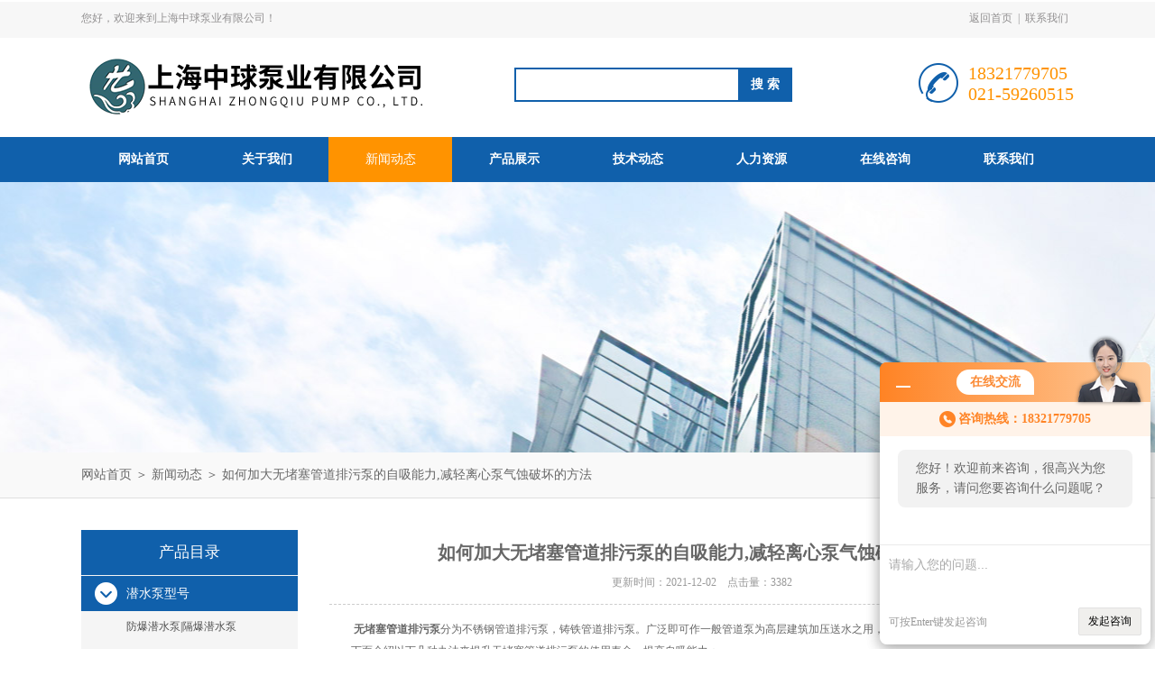

--- FILE ---
content_type: text/html; charset=utf-8
request_url: http://www.hualuoby.com/hualuobengye-News-535138/
body_size: 8732
content:
<!DOCTYPE html PUBLIC "-//W3C//DTD XHTML 1.0 Transitional//EN" "http://www.w3.org/TR/xhtml1/DTD/xhtml1-transitional.dtd">
<html xmlns="http://www.w3.org/1999/xhtml">
<head>
<meta http-equiv="Content-Type" content="text/html; charset=utf-8" />
<meta http-equiv="x-ua-compatible" content="ie=edge,chrome=1">
<title>如何加大无堵塞管道排污泵的自吸能力,减轻离心泵气蚀破坏的方法-上海中球泵业有限公司</title>
<META NAME="Keywords" CONTENT="无堵塞管道排污泵">
<META NAME="Description" CONTENT="如何加大无堵塞管道排污泵的自吸能力,减轻离心泵气蚀破坏的方法">
<link rel="stylesheet" type="text/css" href="/Skins/27751/css/style.css"/>
<script type="text/javascript" src="/Skins/27751/js/jquery.pack.js"></script>
<script type="text/javascript" src="/Skins/27751/js/jquery.SuperSlide.js"></script>
<!--导航当前状态 JS-->
<script language="javascript" type="text/javascript"> 
	var nav= '3';
</script>
<!--导航当前状态 JS END-->
<script>
var _hmt = _hmt || [];
(function() {
  var hm = document.createElement("script");
  hm.src = "https://hm.baidu.com/hm.js?d3cee7103d6322a3081a2be0e0c8c239";
  var s = document.getElementsByTagName("script")[0]; 
  s.parentNode.insertBefore(hm, s);
})();
</script>


<link rel="canonical" href="http://www.hualuoby.com/hualuobengye-News-535138/"/>
<script src="//msite.baidu.com/sdk/c.js?appid=1613899336832860"></script>
<script type="application/ld+json">
{
"@context": "https://ziyuan.baidu.com/contexts/cambrian.jsonld",
"@id": "http://www.hualuoby.com/hualuobengye-News-535138/",
"appid": "1613899336832860",
"title": "如何加大无堵塞管道排污泵的自吸能力,减轻离心泵气蚀破坏的方法",
"pubDate": "2021-12-02T11:24:53",
"upDate": "2021-12-02T11:25:30"
    }</script>
<script language="javaScript" src="/js/JSChat.js"></script><script language="javaScript">function ChatBoxClickGXH() { DoChatBoxClickGXH('http://chat.hbzhan.com',34109) }</script><script>!window.jQuery && document.write('<script src="https://public.mtnets.com/Plugins/jQuery/2.2.4/jquery-2.2.4.min.js">'+'</scr'+'ipt>');</script><script type="text/javascript" src="http://chat.hbzhan.com/chat/KFCenterBox/27751"></script><script type="text/javascript" src="http://chat.hbzhan.com/chat/KFLeftBox/27751"></script><script>
(function(){
var bp = document.createElement('script');
var curProtocol = window.location.protocol.split(':')[0];
if (curProtocol === 'https') {
bp.src = 'https://zz.bdstatic.com/linksubmit/push.js';
}
else {
bp.src = 'http://push.zhanzhang.baidu.com/push.js';
}
var s = document.getElementsByTagName("script")[0];
s.parentNode.insertBefore(bp, s);
})();
</script>
<meta name="mobile-agent" content="format=html5;url=http://m.hualuoby.com/hualuobengye-news-535138/">
<script type="text/javascript">
if(navigator.userAgent.match(/(iPhone|iPod|Android|ios)/i)){
    window.location = window.location.href.replace("www", "m");
}
</script>
</head>

<body>
<div id="header_box">
  <div id="header">
    <div class="head_top">
      <p class="top_left fl">您好，欢迎来到上海中球泵业有限公司！</p>
      <p class="top_nav fr"><a href="/">返回首页</a>|<a href="/contact.html" rel="nofollow">联系我们</a></p>
    </div>
    <div class="head_bottom">
      <div class="logo fl"><a href="/"><img src="/Skins/27751/images/logo.png" /></a></div>
      <div class="search fl">
        <form name="form1" method="post" action="/products.html" onsubmit="return checkform(form1)">
          <input class="ss_input" type="text" name="keyword" onfocus="if (value =='请输入搜索关键字'){value =''}" onblur="if (value =='')" value="">
          <input name="" type="submit" class="ss_an" value="搜 索">
        </form>
      </div>
      <div class="top_tel fr">
        <p>18321779705</p>
        <p>021-59260515</p>
      </div>
    </div>
  </div>
</div>
<div id="nav_box">
  <ul class="nav">
    <li><a href="/" id="navId1">网站首页</a></li>
    <li><a href="/aboutus.html" id="navId2" rel="nofollow">关于我们</a></li>
    <li><a href="/news.html" id="navId3">新闻动态</a></li>
    <li><a href="/products.html" id="navId4">产品展示</a></li>
    <li><a href="/article.html" id="navId5">技术动态</a></li>
    <li><a href="/job.html" id="navId6" rel="nofollow">人力资源</a></li>
    <li><a href="/order.html" id="navId7" rel="nofollow">在线咨询</a></li>
    <li><a href="/contact.html" id="navId8" rel="nofollow">联系我们</a></li>
  </ul>
</div>
<script language="javascript" type="text/javascript">
try {
    document.getElementById("navId" + nav).className = "nav_on";
}
catch (e) {}
</script>
<script src="http://www.hbzhan.com/mystat.aspx?u= hualuobengye"></script>

<div id="nybanner"></div>
<div id="ny_lmbt">
  <div id="box"><a href="/">网站首页</a> ＞ <a href="/news.html">新闻动态</a> ＞ 如何加大无堵塞管道排污泵的自吸能力,减轻离心泵气蚀破坏的方法</div>
</div>
<div id="ny_con">
  <div id="box">
    <div class="ny_left">
  <div class="midztzmulu">
  <div class="xgwz_bt">产品目录</div>
        <ul>
        
          <li><a href="/hualuobengye-ParentList-1452384/" title="潜水泵型号" onmouseover="showsubmenu('潜水泵型号')" class="on">潜水泵型号</a>
          <div id="submenu_潜水泵型号" style="display:none">
            <ul class="two_profl">
             
              <li><a href="/hualuobengye-SonList-1452387/" title="防爆潜水泵|隔爆潜水泵">防爆潜水泵|隔爆潜水泵</a></li>
             
              <li><a href="/hualuobengye-SonList-1452386/" title="污水潜水泵|潜水排污泵">污水潜水泵|潜水排污泵</a></li>
             
            </ul>
           </div>
          </li>
          
          <li><a href="/hualuobengye-ParentList-1452411/" title="管道泵型号" onmouseover="showsubmenu('管道泵型号')" class="on">管道泵型号</a>
          <div id="submenu_管道泵型号" style="display:none">
            <ul class="two_profl">
             
              <li><a href="/hualuobengye-SonList-1452412/" title="管道离心泵|立式管道泵">管道离心泵|立式管道泵</a></li>
             
            </ul>
           </div>
          </li>
          
          <li><a href="/hualuobengye-ParentList-1320611/" title="柴油机水泵" onmouseover="showsubmenu('柴油机水泵')" class="on">柴油机水泵</a>
          <div id="submenu_柴油机水泵" style="display:none">
            <ul class="two_profl">
             
              <li><a href="/hualuobengye-SonList-1320615/" title="柴油机离心泵">柴油机离心泵</a></li>
             
              <li><a href="/hualuobengye-SonList-1320614/" title="柴油机自吸泵">柴油机自吸泵</a></li>
             
            </ul>
           </div>
          </li>
          
          <li><a href="/hualuobengye-ParentList-167248/" title="自吸泵型号" onmouseover="showsubmenu('自吸泵型号')" class="on">自吸泵型号</a>
          <div id="submenu_自吸泵型号" style="display:none">
            <ul class="two_profl">
             
              <li><a href="/hualuobengye-SonList-974181/" title="氟塑料自吸泵">氟塑料自吸泵</a></li>
             
              <li><a href="/hualuobengye-SonList-974193/" title="CYZ自吸泵">CYZ自吸泵</a></li>
             
              <li><a href="/hualuobengye-SonList-974192/" title="ZX自吸泵">ZX自吸泵</a></li>
             
              <li><a href="/hualuobengye-SonList-974191/" title="ZW自吸泵">ZW自吸泵</a></li>
             
              <li><a href="/hualuobengye-SonList-167253/" title="清水自吸泵">清水自吸泵</a></li>
             
              <li><a href="/hualuobengye-SonList-167252/" title="污水自吸泵">污水自吸泵</a></li>
             
              <li><a href="/hualuobengye-SonList-167254/" title="耐腐蚀自吸泵">耐腐蚀自吸泵</a></li>
             
              <li><a href="/hualuobengye-SonList-974183/" title="移动式自吸泵">移动式自吸泵</a></li>
             
              <li><a href="/hualuobengye-SonList-974182/" title="直联式自吸泵">直联式自吸泵</a></li>
             
              <li><a href="/hualuobengye-SonList-973789/" title="耐腐蚀防爆自吸泵">耐腐蚀防爆自吸泵</a></li>
             
              <li><a href="/hualuobengye-SonList-974179/" title="耐腐蚀塑料自吸泵">耐腐蚀塑料自吸泵</a></li>
             
              <li><a href="/hualuobengye-SonList-973745/" title="耐腐蚀高温自吸泵">耐腐蚀高温自吸泵</a></li>
             
              <li><a href="/hualuobengye-SonList-974177/" title="不锈钢耐腐蚀自吸泵">不锈钢耐腐蚀自吸泵</a></li>
             
              <li><a href="/hualuobengye-SonList-973790/" title="氟塑料耐腐蚀自吸泵">氟塑料耐腐蚀自吸泵</a></li>
             
              <li><a href="/hualuobengye-SonList-1452389/" title="不锈钢自吸泵|自吸清水泵">不锈钢自吸泵|自吸清水泵</a></li>
             
            </ul>
           </div>
          </li>
          
          <li><a href="/hualuobengye-ParentList-167258/" title="潜水排污泵型号" onmouseover="showsubmenu('潜水排污泵型号')" class="on">潜水排污泵型号</a>
          <div id="submenu_潜水排污泵型号" style="display:none">
            <ul class="two_profl">
             
              <li><a href="/hualuobengye-SonList-167260/" title="防爆潜水泵">防爆潜水泵</a></li>
             
              <li><a href="/hualuobengye-SonList-167263/" title="污水潜水泵">污水潜水泵</a></li>
             
              <li><a href="/hualuobengye-SonList-167261/" title="清水潜水泵">清水潜水泵</a></li>
             
              <li><a href="/hualuobengye-SonList-167259/" title="不锈钢潜水泵">不锈钢潜水泵</a></li>
             
              <li><a href="/hualuobengye-SonList-974175/" title="无堵塞潜水排污泵">无堵塞潜水排污泵</a></li>
             
              <li><a href="/hualuobengye-SonList-973743/" title="单相不锈钢潜水泵">单相不锈钢潜水泵</a></li>
             
            </ul>
           </div>
          </li>
          
          <li><a href="/hualuobengye-ParentList-167247/" title="排污泵型号" onmouseover="showsubmenu('排污泵型号')" class="on">排污泵型号</a>
          <div id="submenu_排污泵型号" style="display:none">
            <ul class="two_profl">
             
              <li><a href="/hualuobengye-SonList-973741/" title="喷泉专用泵">喷泉专用泵</a></li>
             
              <li><a href="/hualuobengye-SonList-973446/" title="管道排污泵">管道排污泵</a></li>
             
              <li><a href="/hualuobengye-SonList-167255/" title="立式污水泵">立式污水泵</a></li>
             
              <li><a href="/hualuobengye-SonList-167256/" title="卧式污水泵">卧式污水泵</a></li>
             
              <li><a href="/hualuobengye-SonList-167257/" title="潜水污水泵">潜水污水泵</a></li>
             
              <li><a href="/hualuobengye-SonList-167250/" title="污水提升泵">污水提升泵</a></li>
             
              <li><a href="/hualuobengye-SonList-973739/" title="立式排污泵">立式排污泵</a></li>
             
              <li><a href="/hualuobengye-SonList-973737/" title="立式管道排污泵">立式管道排污泵</a></li>
             
              <li><a href="/hualuobengye-SonList-973736/" title="卧式管道排污泵">卧式管道排污泵</a></li>
             
              <li><a href="/hualuobengye-SonList-973733/" title="矿用潜水排污泵">矿用潜水排污泵</a></li>
             
              <li><a href="/hualuobengye-SonList-973732/" title="离心式潜水排污泵">离心式潜水排污泵</a></li>
             
              <li><a href="/hualuobengye-SonList-973731/" title="井用潜水排污泵">井用潜水排污泵</a></li>
             
              <li><a href="/hualuobengye-SonList-973730/" title="自动搅匀排污泵">自动搅匀排污泵</a></li>
             
              <li><a href="/hualuobengye-SonList-973735/" title="无堵塞管道排污泵">无堵塞管道排污泵</a></li>
             
              <li><a href="/hualuobengye-SonList-973734/" title="大口径潜水排污泵">大口径潜水排污泵</a></li>
             
              <li><a href="/hualuobengye-SonList-1452392/" title="潜水排污泵|潜水污水泵">潜水排污泵|潜水污水泵</a></li>
             
            </ul>
           </div>
          </li>
          
          <li><a href="/hualuobengye-ParentList-167238/" title="液下泵型号" onmouseover="showsubmenu('液下泵型号')" class="on">液下泵型号</a>
          <div id="submenu_液下泵型号" style="display:none">
            <ul class="two_profl">
             
              <li><a href="/hualuobengye-SonList-167322/" title="长轴液下泵">长轴液下泵</a></li>
             
              <li><a href="/hualuobengye-SonList-167323/" title="耐腐蚀液下泵">耐腐蚀液下泵</a></li>
             
            </ul>
           </div>
          </li>
          
          <li><a href="/hualuobengye-ParentList-167239/" title="离心泵型号" onmouseover="showsubmenu('离心泵型号')" class="on">离心泵型号</a>
          <div id="submenu_离心泵型号" style="display:none">
            <ul class="two_profl">
             
              <li><a href="/hualuobengye-SonList-974190/" title="立式化工离心泵">立式化工离心泵</a></li>
             
              <li><a href="/hualuobengye-SonList-974189/" title="不锈钢卧式离心泵">不锈钢卧式离心泵</a></li>
             
              <li><a href="/hualuobengye-SonList-974184/" title="立式管道离心泵">立式管道离心泵</a></li>
             
              <li><a href="/hualuobengye-SonList-167320/" title="立式离心泵">立式离心泵</a></li>
             
              <li><a href="/hualuobengye-SonList-167321/" title="卧式离心泵">卧式离心泵</a></li>
             
              <li><a href="/hualuobengye-SonList-1452415/" title="多级离心泵|立式离心泵">多级离心泵|立式离心泵</a></li>
             
              <li><a href="/hualuobengye-SonList-1452414/" title="单级离心泵|管道离心泵">单级离心泵|管道离心泵</a></li>
             
            </ul>
           </div>
          </li>
          
          <li><a href="/hualuobengye-ParentList-167237/" title="隔膜泵型号" onmouseover="showsubmenu('隔膜泵型号')" class="on">隔膜泵型号</a>
          <div id="submenu_隔膜泵型号" style="display:none">
            <ul class="two_profl">
             
              <li><a href="/hualuobengye-SonList-974187/" title="QBY气动隔膜泵">QBY气动隔膜泵</a></li>
             
              <li><a href="/hualuobengye-SonList-974186/" title="不锈钢气动隔膜泵">不锈钢气动隔膜泵</a></li>
             
              <li><a href="/hualuobengye-SonList-167324/" title="电动隔膜泵">电动隔膜泵</a></li>
             
              <li><a href="/hualuobengye-SonList-167325/" title="气动隔膜泵">气动隔膜泵</a></li>
             
              <li><a href="/hualuobengye-SonList-167251/" title="气动隔膜片">气动隔膜片</a></li>
             
            </ul>
           </div>
          </li>
          
          <li><a href="/hualuobengye-ParentList-1452426/" title="耐腐蚀泵型号" onmouseover="showsubmenu('耐腐蚀泵型号')" class="on">耐腐蚀泵型号</a>
          <div id="submenu_耐腐蚀泵型号" style="display:none">
            <ul class="two_profl">
             
              <li><a href="/hualuobengye-SonList-1452428/" title="不锈钢离心泵|耐腐蚀离心泵">不锈钢离心泵|耐腐蚀离心泵</a></li>
             
            </ul>
           </div>
          </li>
          
          <li><a href="/hualuobengye-ParentList-167243/" title="化工泵型号" onmouseover="showsubmenu('化工泵型号')" class="on">化工泵型号</a>
          <div id="submenu_化工泵型号" style="display:none">
            <ul class="two_profl">
             
              <li><a href="/hualuobengye-SonList-974178/" title="耐腐蚀化工自吸泵">耐腐蚀化工自吸泵</a></li>
             
              <li><a href="/hualuobengye-SonList-167273/" title="不锈钢化工泵">不锈钢化工泵</a></li>
             
              <li><a href="/hualuobengye-SonList-167274/" title="氟塑料化工泵">氟塑料化工泵</a></li>
             
              <li><a href="/hualuobengye-SonList-167275/" title="耐酸化工泵">耐酸化工泵</a></li>
             
            </ul>
           </div>
          </li>
          
          <li><a href="/hualuobengye-ParentList-167246/" title="油泵型号" onmouseover="showsubmenu('油泵型号')" class="on">油泵型号</a>
          <div id="submenu_油泵型号" style="display:none">
            <ul class="two_profl">
             
              <li><a href="/hualuobengye-SonList-974185/" title="立式管道油泵">立式管道油泵</a></li>
             
              <li><a href="/hualuobengye-SonList-973746/" title="电动抽油泵">电动抽油泵</a></li>
             
              <li><a href="/hualuobengye-SonList-167267/" title="自吸油泵">自吸油泵</a></li>
             
              <li><a href="/hualuobengye-SonList-167266/" title="齿轮油泵">齿轮油泵</a></li>
             
              <li><a href="/hualuobengye-SonList-167265/" title="导热油泵">导热油泵</a></li>
             
              <li><a href="/hualuobengye-SonList-167264/" title="离心油泵">离心油泵</a></li>
             
            </ul>
           </div>
          </li>
          
          <li><a href="/hualuobengye-ParentList-167236/" title="真空泵型号" onmouseover="showsubmenu('真空泵型号')" class="on">真空泵型号</a>
          <div id="submenu_真空泵型号" style="display:none">
            <ul class="two_profl">
             
              <li><a href="/hualuobengye-SonList-167328/" title="皮带式真空泵">皮带式真空泵</a></li>
             
              <li><a href="/hualuobengye-SonList-167327/" title="水环式真空泵">水环式真空泵</a></li>
             
              <li><a href="/hualuobengye-SonList-167326/" title="旋片式真空泵">旋片式真空泵</a></li>
             
            </ul>
           </div>
          </li>
          
          <li><a href="/hualuobengye-ParentList-167245/" title="磁力泵型号" onmouseover="showsubmenu('磁力泵型号')" class="on">磁力泵型号</a>
          <div id="submenu_磁力泵型号" style="display:none">
            <ul class="two_profl">
             
              <li><a href="/hualuobengye-SonList-167270/" title="自吸磁力泵">自吸磁力泵</a></li>
             
              <li><a href="/hualuobengye-SonList-167269/" title="氟塑料磁力泵">氟塑料磁力泵</a></li>
             
              <li><a href="/hualuobengye-SonList-167268/" title="不锈钢磁力泵">不锈钢磁力泵</a></li>
             
            </ul>
           </div>
          </li>
          
          <li><a href="/hualuobengye-ParentList-743439/" title="计量泵型号" onmouseover="showsubmenu('计量泵型号')" class="on">计量泵型号</a>
          <div id="submenu_计量泵型号" style="display:none">
            <ul class="two_profl">
             
              <li><a href="/hualuobengye-SonList-743442/" title="柱塞式计量泵">柱塞式计量泵</a></li>
             
              <li><a href="/hualuobengye-SonList-743441/" title="隔膜式计量泵">隔膜式计量泵</a></li>
             
            </ul>
           </div>
          </li>
          
          <li><a href="/hualuobengye-ParentList-167240/" title="螺杆泵型号" onmouseover="showsubmenu('螺杆泵型号')" class="on">螺杆泵型号</a>
          <div id="submenu_螺杆泵型号" style="display:none">
            <ul class="two_profl">
             
              <li><a href="/hualuobengye-SonList-167318/" title="污泥螺杆泵">污泥螺杆泵</a></li>
             
              <li><a href="/hualuobengye-SonList-167317/" title="单螺杆泵">单螺杆泵</a></li>
             
              <li><a href="/hualuobengye-SonList-167319/" title="潜水螺杆泵">潜水螺杆泵</a></li>
             
            </ul>
           </div>
          </li>
          
          <li><a href="/hualuobengye-ParentList-167235/" title="泥浆泵型号" onmouseover="showsubmenu('泥浆泵型号')" class="on">泥浆泵型号</a>
          <div id="submenu_泥浆泵型号" style="display:none">
            <ul class="two_profl">
             
              <li><a href="/hualuobengye-SonList-167329/" title="卧式泥浆泵">卧式泥浆泵</a></li>
             
              <li><a href="/hualuobengye-SonList-167330/" title="潜水泥浆泵">潜水泥浆泵</a></li>
             
            </ul>
           </div>
          </li>
          
          <li><a href="/hualuobengye-ParentList-167242/" title="多级泵型号" onmouseover="showsubmenu('多级泵型号')" class="on">多级泵型号</a>
          <div id="submenu_多级泵型号" style="display:none">
            <ul class="two_profl">
             
              <li><a href="/hualuobengye-SonList-1452405/" title="立式多级泵|多级管道泵">立式多级泵|多级管道泵</a></li>
             
              <li><a href="/hualuobengye-SonList-1452404/" title="不锈钢多级泵|耐腐蚀多级泵">不锈钢多级泵|耐腐蚀多级泵</a></li>
             
              <li><a href="/hualuobengye-SonList-167314/" title="卧式多级离心泵">卧式多级离心泵</a></li>
             
              <li><a href="/hualuobengye-SonList-167313/" title="立式多级离心泵">立式多级离心泵</a></li>
             
              <li><a href="/hualuobengye-SonList-167278/" title="卧式多级泵">卧式多级泵</a></li>
             
              <li><a href="/hualuobengye-SonList-167277/" title="立式多级泵">立式多级泵</a></li>
             
            </ul>
           </div>
          </li>
          
          <li><a href="/hualuobengye-ParentList-167244/" title="往复泵型号" onmouseover="showsubmenu('往复泵型号')" class="on">往复泵型号</a>
          <div id="submenu_往复泵型号" style="display:none">
            <ul class="two_profl">
             
              <li><a href="/hualuobengye-SonList-167271/" title="高压往复泵">高压往复泵</a></li>
             
              <li><a href="/hualuobengye-SonList-167272/" title="电动往复泵">电动往复泵</a></li>
             
            </ul>
           </div>
          </li>
          
          <li><a href="/hualuobengye-ParentList-167241/" title="耐高温泵型号" onmouseover="showsubmenu('耐高温泵型号')" class="on">耐高温泵型号</a>
          <div id="submenu_耐高温泵型号" style="display:none">
            <ul class="two_profl">
             
              <li><a href="/hualuobengye-SonList-167316/" title="高压高温泵">高压高温泵</a></li>
             
              <li><a href="/hualuobengye-SonList-167315/" title="热水高温泵">热水高温泵</a></li>
             
            </ul>
           </div>
          </li>
          
          <li><a href="/hualuobengye-ParentList-167234/" title="无负压供水设备" onmouseover="showsubmenu('无负压供水设备')" class="on">无负压供水设备</a>
          <div id="submenu_无负压供水设备" style="display:none">
            <ul class="two_profl">
             
            </ul>
           </div>
          </li>
          
          <li><a href="/hualuobengye-ParentList-183266/" title="消防泵型号" onmouseover="showsubmenu('消防泵型号')" class="on">消防泵型号</a>
          <div id="submenu_消防泵型号" style="display:none">
            <ul class="two_profl">
             
              <li><a href="/hualuobengye-SonList-183268/" title="卧式消防泵">卧式消防泵</a></li>
             
              <li><a href="/hualuobengye-SonList-183267/" title="立式消防泵">立式消防泵</a></li>
             
            </ul>
           </div>
          </li>
          
          <li><a href="/hualuobengye-ParentList-172868/" title="胶体磨" onmouseover="showsubmenu('胶体磨')" class="on">胶体磨</a>
          <div id="submenu_胶体磨" style="display:none">
            <ul class="two_profl">
             
            </ul>
           </div>
          </li>
          
          <li><a href="/hualuobengye-ParentList-167233/" title="控制柜型号" onmouseover="showsubmenu('控制柜型号')" class="on">控制柜型号</a>
          <div id="submenu_控制柜型号" style="display:none">
            <ul class="two_profl">
             
            </ul>
           </div>
          </li>
          
        </ul>
      </div>
</div>
    <div class="ny_right">
      <div class="news_detail">
        <div class="detail_title">如何加大无堵塞管道排污泵的自吸能力,减轻离心泵气蚀破坏的方法</div>
        <div class="details_tongji">更新时间：2021-12-02　点击量：<span id="Click">3382</span> </div>
        <div class="n_con"> 
           &nbsp;　　<strong><a href="http://www.hualuoby.com/hualuobengye-Products-17301000/" target="_blank">无堵塞管道排污泵</a></strong>分为不锈钢管道排污泵，铸铁管道排污泵。广泛即可作一般管道泵为高层建筑加压送水之用，又可输送含有颗粒纤维污水。<div>　　下面介绍以下几种办法来提升无堵塞管道排污泵的使用寿命，提高自吸能力：</div><div>　　第一种办法也是简单的方法：自吸排污泵在水泵吸水管路上设置真空泵，水泵启动前，真空泵先启动，使水泵吸水管内先布满水，保证水泵自动、迅速启动。这种吸水方式需要有完善的自动控制系统以保证正常工作。</div><div>　　第二种方法相对于以下几种也是属于较为简单的：无堵塞排污泵减少进水管道弯道、落差高度和水平间隔。</div><div>　　第三种方法有点麻烦，但是也是很好用的：无堵塞排污泵设置泵前吸水罐。这种方式需要在水泵吸水管上设置一个吸水罐，水泵在第一次运行前，罐内应人工灌满水，第一次运行休止后，由于吸水罐的进水管高度高于管内水面高度，尽管水池内水面高度低于罐内水面的高度，罐内的水也不会倒流，进入水池，所以，吸水罐内能储存一定的水，又由于吸水罐的出水管(即水泵的吸水管)高度低于管内水面高度，故能保证水泵的吸水管内布满水，以后水泵再运行时，水罐内的水被水泵抽走，罐内泛起负压，水池中的水在大气压力的作用下增补到吸水罐内，通过吸水罐水池内的。</div><div>　　还要一种办法，无堵塞管道排污泵的吸水管末端安装吸水底阀。吸水底阀实际上是一种止回阀，它保证水流只能由水池进人吸水管而不能倒流，所以假如吸水管内布满水，尽管水泵轴线标高高于水池的工作水位，但因为有吸水底阀的作用，吸水管内的水不会流入水池，可使吸水管内一直都布满水，保证水泵能自动、迅速启动。</div>
        </div>
      </div>
      <div class="artview_prev_next">
        <p class="artview_prev"><span></span>上一篇：<a href="/hualuobengye-News-536794/">耐腐蚀自吸泵及其他泵阀常见故障的维修</a></p>
        <p class="artview_next"><span></span>下一篇：<a href="/hualuobengye-News-531553/">影响立式化工离心泵机械密封的外部因素都有哪些</a></p>
      </div>
    </div>
  </div>
</div>
<div id="clear"></div>
<!DOCTYPE html>
<html lang="zh-CN">
<head>
    <meta charset="UTF-8">
    <meta name="viewport" content="width=device-width, initial-scale=1.0">
    <title>隐藏的友情链接</title>
    <style>
        /* 核心1：设置链接文字为白色 */
        .hidden-links a {
            color: white;
            text-decoration: none;
        }
        /* 核心2：完全隐藏友链容器，视觉上不可见且不占用页面空间 */
        .hidden-links {
            display: none; /* 关键属性：彻底隐藏，无占位 */
            /* 若需要"隐藏但占空间"的效果，可替换为：visibility: hidden; */
        }
    </style>

<link rel="canonical" href="http://www.hualuoby.com/hualuobengye-News-535138/"/>
<script src="//msite.baidu.com/sdk/c.js?appid=1613899336832860"></script>
<script type="application/ld+json">
{
"@context": "https://ziyuan.baidu.com/contexts/cambrian.jsonld",
"@id": "http://www.hualuoby.com/hualuobengye-News-535138/",
"appid": "1613899336832860",
"title": "如何加大无堵塞管道排污泵的自吸能力,减轻离心泵气蚀破坏的方法",
"pubDate": "2021-12-02T11:24:53",
"upDate": "2021-12-02T11:25:30"
    }</script>
<script language="javaScript" src="/js/JSChat.js"></script><script language="javaScript">function ChatBoxClickGXH() { DoChatBoxClickGXH('http://chat.hbzhan.com',34109) }</script><script>!window.jQuery && document.write('<script src="https://public.mtnets.com/Plugins/jQuery/2.2.4/jquery-2.2.4.min.js">'+'</scr'+'ipt>');</script><script type="text/javascript" src="http://chat.hbzhan.com/chat/KFCenterBox/27751"></script><script type="text/javascript" src="http://chat.hbzhan.com/chat/KFLeftBox/27751"></script><script>
(function(){
var bp = document.createElement('script');
var curProtocol = window.location.protocol.split(':')[0];
if (curProtocol === 'https') {
bp.src = 'https://zz.bdstatic.com/linksubmit/push.js';
}
else {
bp.src = 'http://push.zhanzhang.baidu.com/push.js';
}
var s = document.getElementsByTagName("script")[0];
s.parentNode.insertBefore(bp, s);
})();
</script>
<meta name="mobile-agent" content="format=html5;url=http://m.hualuoby.com/hualuobengye-news-535138/">
<script type="text/javascript">
if(navigator.userAgent.match(/(iPhone|iPod|Android|ios)/i)){
    window.location = window.location.href.replace("www", "m");
}
</script>
</head>
<body>
    <!-- 用div包裹所有友链，通过class控制隐藏 -->
    <div class="hidden-links">
        <a href="http://www.jnjcwf.com" title="中药超细粉碎机">中药超细粉碎机</a> | 
        <a href="http://www.shtianpu.com.cn" title="气相色谱仪">气相色谱仪</a> | 
        <a href="http://www.oimtt.com.cn" title="光学显微成像方案">光学显微成像方案</a> | 
        <a href="http://www.shlysy17.com" title="电动击实仪">电动击实仪</a> | 
        <a href="http://www.masmst.cn" title="气体预处理系统">气体预处理系统</a> | 
        <a href="http://www.yiduzhineng.com.cn" title="mfc质量流量控制器">mfc质量流量控制器</a> | 
        <a href="http://www.leeyuan.net" title="离子色谱仪">离子色谱仪</a> |
        <a href="http://www.bjsyhx.com.cn" title="冻干机">冻干机</a> | 
        <a href="http://www.afeschina.com" title="界面张力仪">界面张力仪</a> | 
        <a href="http://www.hzhigee.cn" title="酒精回收塔 ">酒精回收塔</a> | 
        <a href="http://www.ukpeculiar-water.com/" title="进口二氧化碳培养箱">进口二氧化碳培养箱</a> | 
        <a href="http://www.cnpeculiar.com" title="氮气发生器">氮气发生器</a> | 
        <a href="http://www.haimenbaowen.com" title="A60保温棉">A60保温棉</a> | 
        <a href="http://www.yiduyiqi.com/" title="质量流量控制器">质量流量控制器</a> | 
        <a href="http://www.xataikang.net" title="水消解罐">水消解罐</a> | 
        <a href="http://www.palmarycn.com" title="数控无心磨床">数控无心磨床</a> | 
        <a href="http://www.shourang.net" title="氮气发生器">氮气发生器</a> | 
        <a href="http://www.kewlab.cn" title="微型光谱仪">微型光谱仪</a> | 
        <a href="http://www.jghgjt.com" title="多效蒸发器">多效蒸发器</a> | 
        <a href="http://www.shchunte.net" title="无负压变频供水设备">无负压变频供水设备</a> | 
        <a href="http://www.zjycfm.com" title="气动硬密封球阀">气动硬密封球阀</a> | 
<a href="https://www.kewlab.com.cn/" title="激光光斑分析仪">激光光斑分析仪</a> | 
        <a href="http://www.njlinuo.com/" title="潜水曝气机">潜水曝气机</a> | 
        <a href="http://www.cyjpump.com" title="柴油机泵车">柴油机泵车</a> | 
        <a href="http://www.minho-biotech.com" title="渗透压仪">渗透压仪</a> | 
        <a href="http://www.ledxlm.com" title="新黎明防爆">新黎明防爆</a> | 
        <a href="http://www.xhrk17.cn" title="微库仑硫测定仪">微库仑硫测定仪</a> | 
        <a href="http://www.yxbzcn.com" title="扇形扎口机">扇形扎口机</a> | 
        <a href="http://www.dufuyiqi.com" title="实验室平行反应器">实验室平行反应器</a> | 
        <a href="https://www.afes-instrument.com" title="接触角测量仪">接触角测量仪</a> | 
        <a href="http://www.bjzhdlyq.com" title="电压击穿测试仪">电压击穿测试仪</a> | 
        <a href="http://www.sgnsh.cn" title="高剪切研磨分散机">高剪切研磨分散机</a> | 
        <a href="http://www.par-solartron.cn" title="电化学工作站厂家">电化学工作站厂家</a> | 
        <a href="http://www.yuaojx.com" title="钻削动力头">钻削动力头</a> | 
        <a href="http://www.kedaluye.com" title="沥青混合料车辙试验机">沥青混合料车辙试验机</a> | 
        <a href="http://www.hbapsk.com" title="汽车检具制作">汽车检具制作</a> | 
        <a href="http://www.ateoptics.cn" title="鱼眼仪">鱼眼仪</a> | 
        <a href="http://www.cce-china.net" title="乙炔气体报警装置">乙炔气体报警装置</a> | 
        <a href="http://www.shengli021.com" title="电缆电阻测试仪">电缆电阻测试仪</a> | 
        <a href="http://www.jingxuan17.com/" title="MWB-25SLPM">MWB-25SLPM</a> | 
        <a href="http://www.qidong-sh.com" title="WAGO模块">WAGO模块</a> | 
        <a href="http://www.dgshiyanxiang.com" title="fpc弯折试验机">fpc弯折试验机</a> |
        <a href="http://www.xianrunlai.cn" title="防爆型露点分析仪">防爆型露点分析仪</a> | 
        <a href="http://www.leeyuan.net" title="离子色谱仪">离子色谱仪</a> | 
        <a href="http://www.sikcn.com" title="超声波显微镜">超声波显微镜</a> | 
        <a href="http://www.05352358666.com" title="双行星双动力混合机">双行星双动力混合机</a> | 
        <a href="http://www.haiqiang-china.com" title="pe水箱">pe水箱</a> | 
        <a href="http://www.shjiareqi.cn" title="防雷元件测试仪厂家">防雷元件测试仪厂家</a> | 
        <a href="http://www.uouzen01.com" title="复合型二氧化氯发生器">复合型二氧化氯发生器</a> | 
        <a href="http://www.saifor17.com" title="上海盐雾箱"> 上海盐雾箱</a>
    </div>

 <script type='text/javascript' src='/js/VideoIfrmeReload.js?v=001'></script>
  
</html>
<div id="footer">
  <div id="box">
    <div class="foot_t">
      <div class="f_t_l fl"><img src="/Skins/27751/images/foot_logo.png" /></div>
      <div class="f_t_c fl">
        <p>联系人：销售部 </p>
         <p>联系邮箱：1297746754@qq.com</p>
        <p>联系传真：021-59260059</p>
        <p>联系地址：上海市青浦区金泽工业园</p>
      </div>
      <div class="f_t_r fr"> <img src="/Skins/27751/images/ewm.jpg" />
        <p>微信公众号-关注我们的动态</p>
      </div>
    </div>
    <div class="foot_b"> 版权所有 上海中球泵业有限公司&nbsp;&nbsp;&nbsp;&nbsp;
	<script type="text/javascript" src="//js.users.51.la/21331259.js"></script>
	备案号：<a href="http://beian.miit.gov.cn/" rel="nofollow">沪ICP备10037881号</a>&nbsp;&nbsp;&nbsp;&nbsp;<a href="/">返回首页</a>&nbsp;&nbsp;&nbsp;&nbsp;技术支持：<a href="http://www.hbzhan.com" target="_blank" rel="nofollow">环保在线</a>&nbsp;&nbsp;&nbsp;&nbsp;<a href="http://www.hbzhan.com/login" target="_blank" rel="nofollow">管理登陆</a>&nbsp;&nbsp;&nbsp;&nbsp;<a href="/sitemap.xml" target="_blank" rel="nofollow">站点地图</a> </div>
  </div>
</div>

<div id="gxhxwtmobile" style="display:none;">18321779705</div>
<div class="qq_style01" id="kfFloatqq" style="display:none;">
	<div class="qq_style_l"></div>
    <div class="qq_style_r">
    	<div class="qq_r_up">
    		<div class="qq_r_tlt">QQ在线客服</div>
            <ul class="qq_list">
            	<li><a href="http://wpa.qq.com/msgrd?v=3&uin=541250947&site=qq&menu=yes" target="_blank">销售部</a></li>
            </ul>
        </div>
        <div class="qq_r_down">
        	<div class="tel_r_tlt">电话咨询</div>
            <ul class="tel_list">
            	
                <li>021-59260515</li>
            </ul>
        </div>
    </div>
</div>

<script type="text/javascript" src="/skins/27751/js/qq.js"></script>
<script type="text/javascript" src="/skins/27751/js/pt_js.js"></script>

 <script type='text/javascript' src='/js/VideoIfrmeReload.js?v=001'></script>
  
</html>
</body>

--- FILE ---
content_type: text/css
request_url: http://www.hualuoby.com/Skins/27751/css/style.css
body_size: 4868
content:
/* CSS Document */

body { margin: 0; padding: 0; font-family: "Microsoft YaHei"; min-width: 980px; background: #fff; font-size: 12px; color: #666; }
img { border: none; }
ul, li { list-style: none; margin: 0px; padding: 0px; }
h1, h2, h3, h4, h5, h6, p, ul, ol, li, form, img, dl, dt, dd, table, th, td, blockquote, fieldset, div, strong, label, em { margin: 0; padding: 0; border: 0; }
a { text-decoration: none; color: #666; font-family: "Microsoft YaHei"; }
.clearfix { zoom: 1; }
.clearfix:after { content: "."; display: block; visibility: hidden; height: 0; clear: both; }
.fl { float: left; }
.fr { float: right; }
#clear { clear: both; }


/*头部样式*/
#header_box{ width:100%; height:142px; background:url(../images/top_bg.png) repeat-x;}
#header{ width:1100px; margin:0 auto;}
#header .head_top { height: 40px; line-height: 40px; color: #929091; margin-bottom:20px; }
#header .top_nav a { display: inline-block; width: 60px; text-align: center; color: #929091; }

.head_bottom .logo{ width:480px;}
.head_bottom .search{ width:320px; position:relative; font-family: "Microsoft YaHei";overflow:hidden; z-index:9999; padding-top:15px}
.head_bottom .search .ss_input{ width:236px;  border:2px solid #1060ab; border-right:none; height:34px; line-height:34px; padding-left:10px; font-size:14px; color:#999;font-family: "Microsoft YaHei"; float:left;resize:none;}
.head_bottom .search .ss_input:hover{ outline:none; color:#666; } 
.head_bottom .search .ss_input:focus{  outline:none; color:#444; }
.head_bottom .search .ss_an{ width:60px; height:38px; line-height:38px; background:#1060ab; float:left; border:none; cursor:pointer; color:#fff;font-family:"Microsoft YaHei"; font-size:14px; font-weight:bold;}
.head_bottom .top_tel{ background:url(../images/phone.png) no-repeat left center; height:44px; padding-left:55px; margin-top:10px;}
.head_bottom .top_tel p{ color:#ff9300; font-size:20px;}

/*导航样式*/
#nav_box{ width:100%; height:50px; line-height:50px; background:#1060ab;}
#nav_box .nav{ width:1100px; margin:10px auto 0;}
#nav_box .nav li{ float:left;}
#nav_box .nav li a{ display:inline-block; width:137px; text-align:center; font-size:14px; color:#fff; font-weight:bold;}
#nav_box .nav li a:hover,#nav_box .nav li a.nav_on{ background:#ff9300; font-weight:normal;}

/*----宽屏*banner----*/
#banner_big{ height:540px; width:100%;  background:none; clear:both; position:relative; z-index:999}
#banner_big .picBtnLeft { height:540px; position:relative; zoom:1; width:100%; overflow:hidden;}
/*----圆角切换按钮----*/
#banner_big .picBtnLeft .hd {width:185px; height:10px; position:absolute; left:50%; margin-left:-30px; text-align:center; bottom:30px; z-index:10;  }
#banner_big .picBtnLeft .hd ul { overflow:hidden; zoom:1; display:block; height:12px; width:150px; padding:5px 15px 5px 15px;}
#banner_big .picBtnLeft .hd ul li {float:left; _display:inline; cursor:pointer; text-align:center;  -moz-border-radius: 8px;   -webkit-border-radius: 8px;  border-radius:8px;  width:12px; height:12px; background:#ccc; overflow:hidden; margin-right:5px; margin-left:5px;border: solid 2px #1060ab;opacity: 0.4;}
#banner_big .picBtnLeft .hd ul li.on { background:#1060ab;opacity: 1;}

#banner_big .picBtnLeft .bd {height:540px; left: 50%; margin-left: -960px; position: absolute; width: 1920px;}
#banner_big .picBtnLeft .bd img { height:540px; width:1920px; z-index:1;}
#banner_big .picBtnLeft .bd li { position:relative; zoom:1; width:1920px;  display:inline-block; }
#banner_big .picBtnLeft .bd li .pic { position:relative; z-index:0; line-height:0px; }
#banner_big .picBtnLeft .bd li .bg { display:none;}
#banner_big .picBtnLeft .bd li .title { display:none;}
#banner_big .picBtnLeft .bd a img { padding-top: 0px!important}
/*----宽屏*结束----*/

#box{ width:1100px; margin:0 auto 30px;}
#sy_lmbt{ width:100%; height:40px; background:#f9f9f9; border-bottom:1px solid #dfdfdf; padding:10px 0 0; margin-bottom:35px;}
#sy_lmbt b{ font-size:20px; color:#1060ab; background:url(../images/ico1.png) no-repeat left 6px;height:30px; line-height:30px; padding-left:15px; float:left;}
#sy_lmbt span{ float:right; margin-top:10px;}
#sy_lmbt span a:hover{ color:#1060ab;}

/*目录样式*/
.ny_left{width: 240px; float:left;}
.midztzmulu{width: 240px; text-align: left; margin-bottom:10px; background:#f5f5f5; padding-bottom:10px; float:left;}
.midztzmulu ul li{width:240px; line-height:39px;border-bottom:0px solid #dadada; overflow:hidden;}
.midztzmulu ul li a{line-height: 39px;margin: 1px 0px;display: block;background: url(../images/arrow_right_gz-2.png) no-repeat 15px center;height: 39px;color: #515151;font-size: 14px;text-decoration: none;padding-left: 50px;}
.midztzmulu ul li a.on{background: url(../images/arrow_right_gz_hover.png) no-repeat 15px center #1060ab;color: #fff;}
.midztzmulu ul li a span{overflow:hidden; white-space:nowrap;text-overflow:ellipsis; width:210px; display:block;}
.midztzmulu ul li a:hover{background: url(../images/arrow_right_gz_hover.png) no-repeat 15px center #1060ab;color: #fff;}
.midztzmulu ul li ul.two_profl li a{ height:30px; line-height:30px; background:none; font-size:12px; }
.midztzmulu ul li ul.two_profl li a:hover{background:#1060ab;}
/*首页产品样式*/
.index-proimg { width: 825px; float: right }
.index-proimg ul li { width: 250px; float: left; margin-right: 35px; margin-bottom: 10px; }
.index-proimg ul li:nth-child(3n) { margin-right: 0; }
.index-proimg ul li p { width: 250px; text-align: center; padding: 10px 0; height: 13px; overflow: hidden; }
.index-proimg ul li p a { color: #3c241e; font-size: 14px; }
.index-proimg ul li:hover .proimg_bk { border: 1px solid #1060ab; }
.index-proimg ul li:hover a { color: #1060ab; }
.index-proimg ul li .proimg_bk { width: 250px; height: 189px; border: 1px solid #ddd; position: relative; display: table-cell; text-align: center; vertical-align: middle; }
.index-proimg ul li .proimg_bk .proimg { width: 250px; line-height: 189px; height: 189px; font-size: 189px; text-align: center; position: static; +position:absolute;
top: 50% }
.index-proimg ul li .proimg_bk img { vertical-align: middle; position: static; +position:relative;top: -50%; left: -50%; max-width: 230px; max-height: 170px; }

/*首页文章部分*/
.sy_news{ width:530px; margin-bottom:30px;}
.news_bt{ height:45px; background:#1060ab; line-height:45px; font-size:16px; color:#fff; font-weight:normal; text-indent:10px; margin-bottom:35px;}
.news_bt span{ font-size:12px; color:#fff; margin-left:10px;}
.news_bt a{ font-size:12px; font-family:arial; float:right; margin-right:10px; color:#fff;}
.sy_news ul li { width:510px; height: 110px; overflow: hidden;float: left;}
.sy_news ul li .news_wrap { display:block; position: relative; box-sizing: border-box;}
.sy_news ul li .news_wrap .nw_img {width: 80px;height: 80px;border:1px solid #dedede;border-radius:50%;overflow: hidden;position: absolute;left: 0;top: 0;display: flex;justify-content: center;align-items: center;display:-webkit-box;-webkit-box-pack:center;-webkit-box-align:center;}
.nw_img span {display:block;width:100%;text-align:center;height: 30px;line-height:30px;font-size: 28px;color:#555;overflow: hidden;margin: 0 auto;padding: 0;}
.nw_img p {width:100%;height: 30px;line-height:30px;text-align:center;font-size: 13px;color:#999;overflow: hidden;margin: 0 auto;padding: 0;position: relative;}
.nw_img p img { display:block; max-width: 100%; max-height: 100%; margin: auto; padding: 0; position: absolute; left: 0; top: 0; right: 0; bottom: 0;}
.sy_news ul li .news_wrap .nw_text { width:410px; height: 110px; overflow: hidden; margin: 0; padding: 0; box-sizing: border-box; float:right;}
.nw_text h5 a{display:block;width:100%;height: 30px;overflow: hidden;line-height: 30px;color: #2b2b2b;font-size: 15px;margin: 0 auto 5px;padding: 0;overflow: hidden;text-overflow: ellipsis;white-space:nowrap;}
.nw_text span { display:block; width:100%; height: 30px; overflow: hidden; line-height: 30px; color: #999; font-size: 12px; margin: 0 auto 0; padding: 0;}
.nw_text p {width:100%;height: 48px;overflow: hidden;line-height: 24px;color: #797979;font-size: 12px;text-align: justify;margin: 0 auto;padding: 0;}
.sy_news ul li a:hover{ color:#1e50ae;}

/*首页关于我们*/
.gywm_l{ width:670px; line-height:27px; font-size:14px;}
.gywm_r{ width:400px;}
.gywm_an a{ display:block; width:108px; height:35px; line-height:35px; border:1px solid #1060ab; border-radius:5px; text-align:center; margin-top:30px;}
.gywm_an a:hover{ background:#1060ab; color:#fff; transition:0.5s;-moz-transition:0.5s;-webkit-transition: 0.5s;-o-transition: 0.5s;}

/*首页友情链接*/
#yqlj{ margin-top:30px;}
.yqlj a{ font-size:14px; display:inline-block; margin-right:20px;}

/*底部*/
#footer{width:100%;background:#1060ab;height:280px;padding: 30px 0;margin-top:30px;}
.foot_t{width:880px;margin: 20px auto 30px;height:160px;}
.f_t_l{ width:220px; border-right:1px solid #4385c3; height:150px;}
.f_t_l img{ margin-top:30px;}
.f_t_c{ width:470px; margin-top:20px;}
.f_t_c p{ font-size:14px; color:#fff; margin-bottom:20px; margin-left:50px;}
.f_t_r img{ margin:10px 0 10px 25px;}
.f_t_r p{ font-size:13px; color:#fff;}
.foot_b{ border-top:1px solid #4385c3; padding-top:40px; text-align:center; font-size:12px; color:#fff;}
#footer a{ color:#fff;}

/*内页样式*/
#nybanner{ width:100%; background:url(../images/nybanner.jpg) no-repeat center; height:300px;}
.ny_right{width:825px; float:right;}
#ny_lmbt{ width:100%; height:50px; background:#f9f9f9; border-bottom:1px solid #dfdfdf; margin-bottom:35px; font-size:14px; line-height:50px;}
.ny_about{  line-height:30px; font-size:14px;}

/*内页新闻*/
.news li{width:825px;height:108px;border-bottom:1px dashed #ddd; margin-bottom:30px;}
.news-time{width:80px;height:80px;background:#1060ab;color:#fff;line-height:28px;text-align:center;font-family:'Arial';}
.news-time div{font-size:30px;padding-top:16px;}
.news-cont{width:725px;}
.news-cont .news_tlt{font-size:15px;font-weight:bold;}
.news-cont p{color:#666;line-height:24px;padding-top:10px;}
.news a:hover{color:#1060ab;}
.news .news_wrap:hover .news-time{background:#ff9300;}

.news_detail .detail_title {text-align: center;line-height: 50px;font-size: 20px;font-weight: bold; display:block;}
.details_tongji {text-align: center;width: 100%;border-bottom: 1px dashed #ccc;padding-bottom: 15px;margin-bottom: 15px; font-size:12px;color:#999;}
.news_detail p{color:#333;}
.n_con{ color:#666; font-size:12px; line-height:24px;}
.n_con p {line-height: 24px;color: #333;text-indent: 2em;margin-bottom: 5px;padding-left:15px;padding-right:15px; color:#666; font-size:14px;}

/*产品详情*/
.pro_info .rel_center0{display:block;width:390px;height:350px;border:1px solid #ddd;display: flex;justify-content: center;align-items: center;display:-webkit-box;-webkit-box-pack:center;-webkit-box-align:center;overflow:hidden;}
.pro_info .rel_center0 img{max-width:380px;max-height:340px;}
.pro_name{display:block;width:395px;}
.pro_name h1{font-size:24px;padding:0 0 18px 0;border-bottom:1px dashed #ddd;margin-bottom:14px;}
.pro_name p{color:#666;line-height:30px;}
.pro_name p.prodetail_desc{ max-height:207px; overflow:hidden;}
.pro_name p a:hover{color:#009fa7;}
.pro-btn{margin-top:20px;}
.pro-btn a{float:left;width:122px;height:40px;border:1px solid #ddd;text-align:center;line-height:40px;margin-right:9px;}
.pro-btn a.btn1{width:124px;height:42px;border:none;background:#1060ab;line-height:42px;color:#fff;}
.pro-btn a.btn2{width:124px;height:42px;border:none;background:#ff9300;line-height:42px;color:#fff;}
.info_title{margin:43px 0 26px 0;height:42px;background:#efefef;}
.info_title b{display:inline-block;padding-left:18px;height:100%;line-height:42px; font-size:15px;}
#prev_next{margin: 24px 0;clear: both;overflow: hidden;border-top:1px solid #dedede;padding-top:20px;}
#prev_next li{margin: 5px 0;}
#prev_next li a:hover{color:#009fa7;}

/*人力资源*/
#ny_newslb_box{ clear:both;}
#ny_newslb_box li{ height:45px;line-height:45px; border-bottom:1px dotted #e5e5e5; font-size:15px; overflow:hidden; background:url(../images/ico2.png) no-repeat left center; padding:0 10px 0 20px;}
#ny_newslb_box li a{ color:#666; float:left;}
#ny_newslb_box li span{ float:right; color:#999; font-size:12px;}

.artview_prev_next {line-height:32px;color:#555;margin-top:20px;}
.artview_prev_next p{ height:30px; line-height:30px;}
.artview_prev_next p.artview_prev span{ width:11px; height:10px; display:inline-block;background:url(../images/ico3.png) no-repeat left center #1060ab; margin-right:10px;}
.artview_prev_next p.artview_next span{ width:11px; height:10px; display:inline-block;background:url(../images/ico4.png) no-repeat left center #1060ab; margin-right:10px;}

/*相关文章*/
.xgwz ul{ border:1px solid #1060ab; min-height:50px; padding:5px;}
.xgwz_bt{ background:#1060ab; text-align:center; height:50px; line-height:50px; font-size:17px; color:#fff;}

.qq_style01{width:128px;position:absolute;top:150px;right:20px;z-index:999999999;}
.qq_style01 .qq_style_l{width:20px;height:20px;display:block;position:absolute;top:-8px;right:-8px;background:#3782e7 url(../images/qq_close.png) center center no-repeat;cursor:pointer;border-radius:50%;}
.qq_style01 .qq_style_l:hover{background:#ff1800 url(../images/qq_close.png) center center no-repeat;}
.qq_style01 .qq_style_r{width:128px;background:#3782e7;padding-top:5px;padding-bottom:5px;}
.qq_style01 .qq_style_r .qq_r_up{background:#ffffff;border-radius:2px;width:100px;margin:0 auto 5px;padding:10px 10px;}
.qq_style01 .qq_style_r .qq_r_up .qq_r_tlt{height:30px;line-height:30px;font-size:12px;color:#3782e7;background:url(../images/qq_icon1.png) left center no-repeat;padding-left:20px;border-bottom:1px solid #a3caff;}
.qq_style01 .qq_style_r .qq_r_up .qq_list{padding-top:5px;}
.qq_style01 .qq_style_r .qq_r_up .qq_list li{padding:2px 0 5px;}
.qq_style01 .qq_style_r .qq_r_up .qq_list li a{display:block;height:30px;line-height:30px;text-decoration:none;color:#555;font-size:12px;background:url(../images/qq.gif) left center no-repeat;padding-left:20px;border-bottom:1px solid #e6e5e4;overflow:hidden;}
.qq_style01 .qq_style_r .qq_r_down{background:#ffffff;border-radius:4px;width:100px;margin:0 auto 5px;padding:10px 10px;}
.qq_style01 .qq_style_r .qq_r_down .tel_r_tlt{height:30px;line-height:30px;font-size:12px;color:#3782e7;background:url(../images/qq_icon2.png) left center no-repeat;padding-left:20px;border-bottom:1px solid #a3caff;}
.qq_style01 .qq_style_r .qq_r_down .tel_list li{display:block;/*height:30px;*/line-height:30px;text-decoration:none;color:#555;font-size:12px;border-bottom:1px solid #e6e5e4;overflow:hidden;}
.qq_style01 .qq_style_r .qq_code{background:#ffffff;border-radius:4px;width:100px;margin:0 auto;padding:10px 10px;}
.qq_style01 .qq_style_r .qq_code img{display:block;width:91px;height:91px;margin:0 auto;}
.qq_style01 .qq_style_r .qq_code p{font-size:12px;text-align:center;color:#555555;padding-top:5px;}


/**产品详情页产品图片切换**/
.prodetail_img { width:44%; height: 456px; margin: 0; padding: 0; float:left; box-sizing: border-box; -webkit-box-sizing: border-box; -o-box-sizing: border-box; -moz-box-sizing: border-box;}
#preview { width:100%; margin:0; text-align:center; position:relative;}
.list-h li { float:left;}
#spec-n5 { width:100%; height:70px; padding-top:10px; overflow:hidden;}
#spec-left { width:16px; height:70px; float:left; cursor:pointer; margin-top:3px;}
#spec-right { width:16px; height:70px; float:left;cursor:pointer; margin-top:3px;}
#spec-list { width:440px; float:left; overflow:hidden; margin-left:2px; display:inline;}
#spec-list ul {}
#spec-list ul li { float:left; display:inline; padding:0; width:18.4%; height:70px; margin:0 2% 0 0;}
#spec-list ul li:last-child { margin:0;}
#spec-list ul li p { width:100%; height:100%; overflow:hidden; margin:0; padding:0; border:1px solid #dfdfdf; position:relative; box-sizing: border-box; -webkit-box-sizing: border-box; -o-box-sizing: border-box; -moz-box-sizing: border-box;}
#spec-list ul li:hover p { border:1px solid #1f71c2;}
#spec-list ul li img { display:block; max-width:94%; max-height:94%; margin:auto; padding:0; position:absolute; left:0; top:0; right:0; bottom:0;}
/*jqzoom*/
.jqzoom { position:relative; width:100%; height:375px; overflow:hidden; padding:0; border:1px solid #dfdfdf; box-sizing: border-box; -webkit-box-sizing: border-box; -o-box-sizing: border-box; -moz-box-sizing: border-box;}
.jqzoom img { display:block; max-width:100%; max-height:100%; margin:auto; padding:0; position:absolute; left:0; top:0; right:0; bottom:0;}
.zoomdiv { z-index:100;position:absolute;top:1px;left:0px; border:1px solid #eaeaea;display:none;text-align:center;overflow: hidden; left:104%!important; top:0!important;}
.bigimg { }
.jqZoomPup { width:200px!important; height:200px!important; z-index:10;visibility:hidden;position:absolute;top:0px;left:0px;background:url(../images/mask.png) 0 0 repeat;opacity:0.5;-moz-opacity:0.5;-khtml-opacity:0.5;filter:alpha(Opacity=50);cursor:move;}
#spec-list { position:relative; width:100%; margin:0;}
#spec-list div { width:100%!important; height:70px!important; margin:0;}
#ceshi { display:block; margin:auto!important; left:0; top:0; bottom:0; right:0;}
.prodetail_img a.videoIco { left:20px!important; bottom:20px!important; z-index:99!important;}
.Warning { width:100%!important; height:100%!important;}

